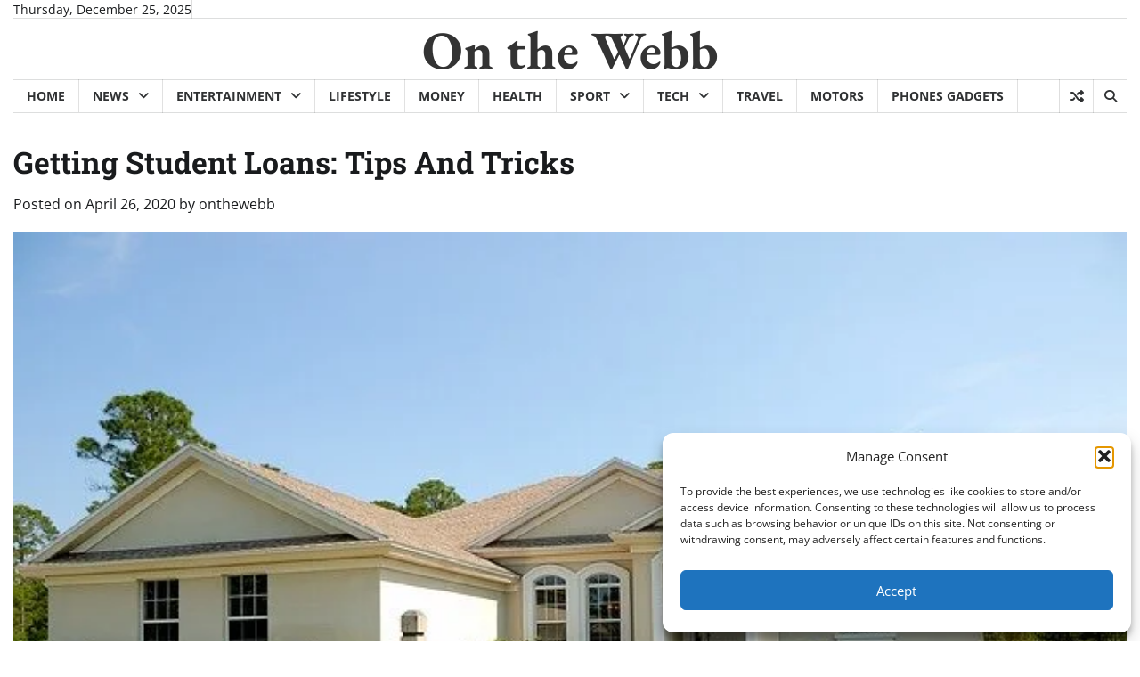

--- FILE ---
content_type: text/html; charset=utf-8
request_url: https://www.google.com/recaptcha/api2/aframe
body_size: 249
content:
<!DOCTYPE HTML><html><head><meta http-equiv="content-type" content="text/html; charset=UTF-8"></head><body><script nonce="6WEl3aFhT8FYlVbHVJXYjA">/** Anti-fraud and anti-abuse applications only. See google.com/recaptcha */ try{var clients={'sodar':'https://pagead2.googlesyndication.com/pagead/sodar?'};window.addEventListener("message",function(a){try{if(a.source===window.parent){var b=JSON.parse(a.data);var c=clients[b['id']];if(c){var d=document.createElement('img');d.src=c+b['params']+'&rc='+(localStorage.getItem("rc::a")?sessionStorage.getItem("rc::b"):"");window.document.body.appendChild(d);sessionStorage.setItem("rc::e",parseInt(sessionStorage.getItem("rc::e")||0)+1);localStorage.setItem("rc::h",'1766693066299');}}}catch(b){}});window.parent.postMessage("_grecaptcha_ready", "*");}catch(b){}</script></body></html>